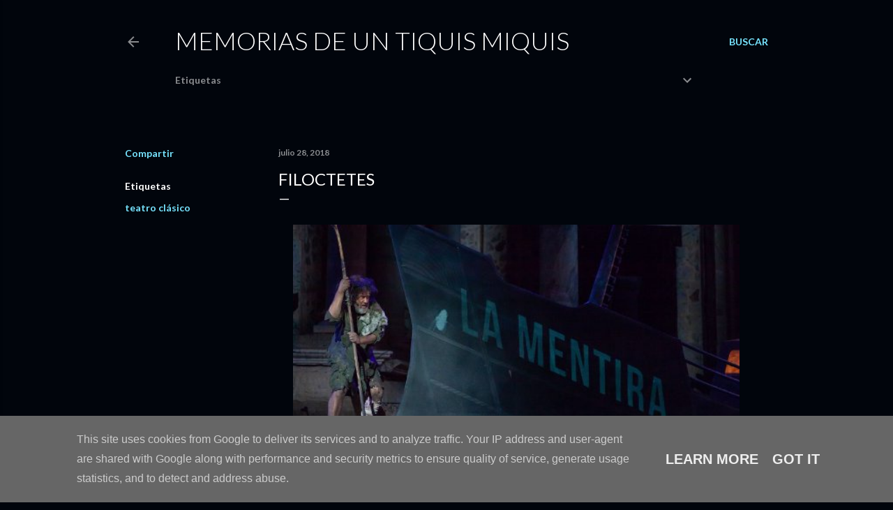

--- FILE ---
content_type: text/html; charset=UTF-8
request_url: https://www.archivell.es/b/stats?style=WHITE_TRANSPARENT&timeRange=ALL_TIME&token=APq4FmCeHCzOOOrMh_Dc8kbtrIvDp1lDCi-Dae_NfxsU3jSACTX47R6st_V6BfOGU1GCDGChaT7eSM0PxXNAe5_3l0rNStJdjA
body_size: 31
content:
{"total":530097,"sparklineOptions":{"backgroundColor":{"fillOpacity":0.1,"fill":"#ffffff"},"series":[{"areaOpacity":0.3,"color":"#fff"}]},"sparklineData":[[0,6],[1,3],[2,4],[3,3],[4,3],[5,4],[6,87],[7,4],[8,5],[9,3],[10,2],[11,3],[12,3],[13,100],[14,99],[15,4],[16,2],[17,4],[18,4],[19,12],[20,7],[21,10],[22,15],[23,36],[24,8],[25,3],[26,5],[27,20],[28,3],[29,1]],"nextTickMs":514285}

--- FILE ---
content_type: text/html; charset=utf-8
request_url: https://www.google.com/recaptcha/api2/aframe
body_size: 247
content:
<!DOCTYPE HTML><html><head><meta http-equiv="content-type" content="text/html; charset=UTF-8"></head><body><script nonce="blHaUu31m1IIUJuDH2TiWg">/** Anti-fraud and anti-abuse applications only. See google.com/recaptcha */ try{var clients={'sodar':'https://pagead2.googlesyndication.com/pagead/sodar?'};window.addEventListener("message",function(a){try{if(a.source===window.parent){var b=JSON.parse(a.data);var c=clients[b['id']];if(c){var d=document.createElement('img');d.src=c+b['params']+'&rc='+(localStorage.getItem("rc::a")?sessionStorage.getItem("rc::b"):"");window.document.body.appendChild(d);sessionStorage.setItem("rc::e",parseInt(sessionStorage.getItem("rc::e")||0)+1);localStorage.setItem("rc::h",'1769224573291');}}}catch(b){}});window.parent.postMessage("_grecaptcha_ready", "*");}catch(b){}</script></body></html>